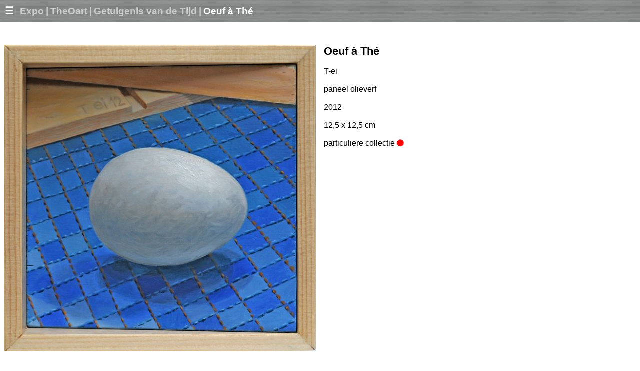

--- FILE ---
content_type: text/html
request_url: https://www.theoart.nl/TheOart/1178/2603
body_size: 6976
content:
<!DOCTYPE HTML>



<HTML>
<HEAD>
<TITLE>Oeuf à Thé - Getuigenis van de Tijd - TheOart - Expo</TITLE>
<META name="description" content="T-ei paneel olieverf 2012 12,5 x 12,5 cm particuliere collectie">
<META name="keywords" content=",Oeuf à Thé">
<meta name=viewport content="width=device-width, initial-scale=1, maximum-scale=1">
<meta property="og:image" content="https://www.theoart.nl/site/1003/300/t-ei.jpg"/>


<link rel="apple-touch-icon" sizes="180x180" href="/favicon/apple-touch-icon.png">
<link rel="icon" type="image/png" sizes="32x32" href="/favicon/favicon-32x32.png">
<link rel="icon" type="image/png" sizes="16x16" href="/favicon/favicon-16x16.png">
<link rel="manifest" href="/favicon/site.webmanifest.html">



<meta http-equiv="Content-Type" content="text/html;charset=ISO-8859-1" />
<SCRIPT language="javascript" src="/inc/confirmSubmit.js"></SCRIPT>

<link href="/style.css" rel="stylesheet" />
<SCRIPT>
function toggle(item){
	if(document.getElementById(item).style.display=='none'){
		document.getElementById(item).style.display='block';
		//document.getElementById(item).elements[0].focus();
		document.forms[0].elements[0].focus();
	}else{
		document.getElementById(item).style.display='none';
	}
}
function toggle1(item){
	if(document.getElementById(item).style.display=='none'){
		document.getElementById(item).style.display='block';
		document.forms[0].elements[0].focus();
		
	}else{
		document.getElementById(item).style.display='none';
	}
}
function toggle_newitem(item){
	document.getElementById('edittopic').style.display='none';
	if(document.getElementById(item).style.display=='none'){
		document.getElementById(item).style.display='inline';
		document.forms[0].elements[0].focus();
	}else{
		document.getElementById(item).style.display='none';
	}
}
function toggle_edittopic(item){
	document.getElementById('newitem').style.display='none';
	if(document.getElementById(item).style.display=='none'){
		document.getElementById(item).style.display='inline';
		document.forms[0].elements[0].focus();
	}else{
		document.getElementById(item).style.display='none';
	}
}

function youtubelink(i){
	//alert('allo');
	
	u=i.value.replace('https://youtu.be/','');
	const myArray = u.split("?");
	
	i.value=myArray[0]
	
	
}
</SCRIPT>


<!-- Global site tag (gtag.js) - Google Analytics -->
<script async src="https://www.googletagmanager.com/gtag/js?id=UA-7906157-7"></script>
<script>
 window.dataLayer = window.dataLayer || [];
 function gtag(){dataLayer.push(arguments);}
 gtag('js', new Date());

 gtag('config', 'UA-7906157-7');
</script>
<META name="robots" content="all">


</HEAD>
<BODY style='margin:0'>

<SECTION class=cols><SECTION class=balk11 style='width:100%;;margin:0px;margin-top:0;padding:10px;font-weight:bold;font-size:12pt;user-select:none;'><A href='#menu' class='a0' style='text-decoration:none'><span style='color:#FFF;font-weight:bold;' class=big>&#x2630;&#160;&#160;</span></A><A href='https://www.ex-po.nl/' class=klasCCC>Expo</A>&#160;<SPAN style='color:#CCC;font-size:14pt;font-weight:bold'>|</SPAN> <A href='/TheOart' class=klasCCC>TheOart</A> <SPAN style='color:#CCC;font-size:14pt;font-weight:bold'>|</SPAN> <A href='/TheOart/1178' class=klasCCC>Getuigenis van de Tijd</A>&#160;<SPAN style='color:#CCC;font-size:14pt;font-weight:bold'>|</SPAN> <A href='/TheOart/1178/2603' class=klasFFF>Oeuf à Thé</A></SECTION><SECTION style='width:100%;padding:10px;margin:0px 0px 0px 0px'><BR>
</SECTION><SECTION class=col2>


<link rel="stylesheet" href="/simple-lightbox/simple-lightbox.css?v2.10.2" />
			<div class="small-demo">
<a rel='rel1' href='https://www.ex-po.nl/site/1003/1920/flotter-.jpg' title='Flotter'></a>
<a rel='rel1' href='https://www.ex-po.nl/site/1003/1920/ideetje.1.jpg' title='ideetje'></a>
<a rel='rel1' href='https://www.ex-po.nl/site/1003/1920/rene.jpg' title='René'></a>
<a rel='rel1' href='https://www.ex-po.nl/site/1003/1920/robkop-april-kopie.jpg' title='Rob M'></a>
<a rel='rel1' href='https://www.ex-po.nl/site/1003/1920/na-het-huilen.jpg' title='Na het huilen'></a>
<a rel='rel1' href='https://www.ex-po.nl/site/1003/1920/joep.jpg' title='Joep 15'></a>
<a rel='rel1' href='https://www.ex-po.nl/site/1003/1920/houtklemmen.jpg' title='met houtklemmen'></a>
<a rel='rel1' href='https://www.ex-po.nl/site/1003/1920/het-stel.jpg' title='Het Stel'></a>
<a rel='rel1' href='https://www.ex-po.nl/site/1003/1920/img_6991.jpg' title='De jarige 2/7'></a>
<a rel='rel1' href='https://www.ex-po.nl/site/1003/1920/img_4491.2.jpg' title='Daan'></a>
<a rel='rel1' href='https://www.ex-po.nl/site/1003/1920/img_7657.jpg' title='Anna'></a>
<a rel='rel1' href='https://www.ex-po.nl/site/1003/1920/james-p.jpg' title='James Parkinson'></a>
<a rel='rel1' href='https://www.ex-po.nl/site/1003/1920/img_2448.jpg' title='Om te beginnen het tekeningetje van James P.'></a>
<a rel='rel1' href='https://www.ex-po.nl/site/1003/1920/img_5717.1.jpg' title='Binnenkant kistje 3P'></a>
<a rel='rel1' href='https://www.ex-po.nl/site/1003/1920/spelende-kinderen.5.jpg' title='spelende kinderen (drieluik open)'></a>
<a rel='rel1' href='https://www.ex-po.nl/site/1003/1920/engel-spelende-kinderen-.2.jpg' title='spelende kinderen (drieluik dicht)'></a>
<a rel='rel1' href='https://www.ex-po.nl/site/1003/1920/spelende-kinderen.4.jpg' title='spelende kinderen
olieverf op paneel
14 x 28'></a>
<a rel='rel1' href='https://www.ex-po.nl/site/1003/1920/img_1226.jpg' title=''></a>
<a rel='rel1' href='https://www.ex-po.nl/site/1003/1920/black-3.0.jpg' title='Black 3.0'></a>
<a rel='rel1' href='https://www.ex-po.nl/site/1003/1920/087b20a8-c76c-42dc-84b8-d9124f770b31.jpg' title='Als je in een fotobewerkingsprogramma de helderheid'></a>
<a rel='rel1' href='https://www.ex-po.nl/site/1003/1920/096a4159-5b8a-4761-aae4-346d47319af8.jpg' title=''></a>
<a rel='rel1' href='https://www.ex-po.nl/site/1003/1920/l--absent-i-kl.3.jpg' title='L’absent I'></a>
<a rel='rel1' href='https://www.ex-po.nl/site/1003/1920/l-absent-ii-kl.jpg' title='l’absent II'></a>
<a rel='rel1' href='https://www.ex-po.nl/site/1003/1920/l-absent-iii-kl-.2.jpg' title='L’absent III'></a>
<a rel='rel1' href='https://www.ex-po.nl/site/1003/1920/04f88268-7cb8-4126-a1a9-89510315f324.jpg' title='La main droit'></a>
<a rel='rel1' href='https://www.ex-po.nl/site/1003/1920/f5a27668-1fb1-4f83-91c8-59c752cb7c80.jpg' title='In elkaar geschoven ziet dat er zo uit en hieronder'></a>
<a rel='rel1' href='https://www.ex-po.nl/site/1003/1920/60094d51-6697-4e68-82a6-6a43458f71d9.jpg' title='Achterzijde van la main droite'></a>
<a rel='rel1' href='https://www.ex-po.nl/site/1003/1920/img_9854.jpg' title='Walnood'></a>
<a rel='rel1' href='https://www.ex-po.nl/site/1003/1920/img_9858-2.jpg' title=''></a>
<a rel='rel1' href='https://www.ex-po.nl/site/1003/1920/img_8861 2.jpg' title='Nog niet jarig'></a>
<a rel='rel1' href='https://www.ex-po.nl/site/1003/1920/img_8860 2.jpg' title='Black 2'></a>
<a rel='rel1' href='https://www.ex-po.nl/site/1003/1920/1f916555-6f62-450c-9a33-ae1db9b9017d.jpg' title='Fiancé oublié'></a>
<a rel='rel1' href='https://www.ex-po.nl/site/1003/1920/ligna-02.1.jpg' title='De Rode Draad'></a>
<a rel='rel1' href='https://www.ex-po.nl/site/1003/1920/ligna-05.2.jpg' title='Inmiddels is er in een oplage van drie een blauw'></a>
<a rel='rel1' href='https://www.ex-po.nl/site/1003/1920/ligna-uitgeklapt.jpg' title='Een willekeurig gekozen drietal afbeeldingen'></a>
<a rel='rel1' href='https://www.ex-po.nl/site/1003/1920/boek-lig-voor-kl.1.jpg' title='Het boek met 95 -willekeurig gekozen- getekende'></a>
<a rel='rel1' href='https://www.ex-po.nl/site/1003/1920/lignes liberees-kl.jpg' title='lignes liberées'></a>
<a rel='rel1' href='https://www.ex-po.nl/site/1003/1920/maman bui.jpg' title='maman'></a>
<a rel='rel1' href='https://www.ex-po.nl/site/1003/1920/maman bin.jpg' title='Geopend kistje'></a>
<a rel='rel1' href='https://www.ex-po.nl/site/1003/1920/maman kopkl.jpg' title='Portretje nav een fotootje uit de eindjaren 30'></a>
<a rel='rel1' href='https://www.ex-po.nl/site/1003/1920/maman jouwkl.jpg' title='Olieverf op leer'></a>
<a rel='rel1' href='https://www.ex-po.nl/site/1003/1920/encorekl.jpg' title='encore'></a>
<a rel='rel1' href='https://www.ex-po.nl/site/1003/1920/lepo travaux.jpg' title='leporello travaux'></a>
<a rel='rel1' href='https://www.ex-po.nl/site/1003/1920/wiu zaaier web.jpg' title='Travaux nr 1'></a>
<a rel='rel1' href='https://www.ex-po.nl/site/1003/1920/wiu 4x.jpg' title='Travaux 1 /tm 4'></a>
<a rel='rel1' href='https://www.ex-po.nl/site/1003/1920/leporello-kl.jpg' title='Leporello (oplage 3)

fotoprint op papier

2019'></a>
<a rel='rel1' href='https://www.ex-po.nl/site/1003/1920/europa.jpg' title='Europa'></a>
<a rel='rel1' href='https://www.ex-po.nl/site/1003/1920/black-zeus.jpg' title='acryl op hout'></a>
<a rel='rel1' href='https://www.ex-po.nl/site/1003/1920/borstel-01.jpg' title='brosse'></a>
<a rel='rel1' href='https://www.ex-po.nl/site/1003/1920/borstel-02.jpg' title=''></a>
<a rel='rel1' href='https://www.ex-po.nl/site/1003/1920/comparaison-kl.jpg' title='par comparaison'></a>
<a rel='rel1' href='https://www.ex-po.nl/site/1003/1920/lepo-closed.jpg' title='leporello’s'></a>
<a rel='rel1' href='https://www.ex-po.nl/site/1003/1920/lepo-s-3x.jpg' title='’Transformation’ gaat uit van een kleurenhoutsnede'></a>
<a rel='rel1' href='https://www.ex-po.nl/site/1003/1920/dscn1960.jpg' title='La jatte à jeter'></a>
<a rel='rel1' href='https://www.ex-po.nl/site/1003/1920/dscn1961.jpg' title='La jatte à venir'></a>
<a rel='rel1' href='https://www.ex-po.nl/site/1003/1920/onderhuids-i.jpg' title='onderhuids'></a>
<a rel='rel1' href='https://www.ex-po.nl/site/1003/1920/onderhuidsII.jpg' title=''></a>
<a rel='rel1' href='https://www.ex-po.nl/site/1003/1920/americafirst.jpg' title='america first'></a>
<a rel='rel1' href='https://www.ex-po.nl/site/1003/1920/wortelosbkl.jpg' title='wortel op osb'></a>
<a rel='rel1' href='https://www.ex-po.nl/site/1003/1920/animalkl.jpg' title='animal'></a>
<a rel='rel1' href='https://www.ex-po.nl/site/1003/1920/willemimkl.jpg' title='i.m. willem de boer van groningen'></a>
<a rel='rel1' href='https://www.ex-po.nl/site/1003/1920/willemezel.jpg' title='De zeefdruk uit 1977 op Willems ezel die ik dankzij'></a>
<a rel='rel1' href='https://www.ex-po.nl/site/1003/1920/tweespruit.jpg' title='mémoire double'></a>
<a rel='rel1' href='https://www.ex-po.nl/site/1003/1920/polspruit.jpg' title='Trouvé dans un chou'></a>
<a rel='rel1' href='https://www.ex-po.nl/site/1003/1920/tweespruit.jpg' title='mémoire double

olie op mdf

2016

6 x 10 cm'></a>
<a rel='rel1' href='https://www.ex-po.nl/site/1003/1920/hostilité amicale.jpg' title='hostilité amicale'></a>
<a rel='rel1' href='https://www.ex-po.nl/site/1003/1920/lecontrast.jpg' title='Le contrast'></a>
<a rel='rel1' href='https://www.ex-po.nl/site/1003/1920/lecontrast-det.jpg' title=''></a>
<a rel='rel1' href='https://www.ex-po.nl/site/1003/1920/Le-Chale-kl.jpg' title='Zie ook ’le châle’ onder zelfportretten'></a>
<a rel='rel1' href='https://www.ex-po.nl/site/1003/1920/madone.jpg' title='In de sjaal zijn twee tekeningetjes gebruikt'></a>
<a rel='rel1' href='https://www.ex-po.nl/site/1003/1920/sans-croix.jpg' title='Daar kwamen resp'></a>
<a rel='rel1' href='https://www.ex-po.nl/site/1003/1920/singe-clos.jpg' title='Singe (clos)'></a>
<a rel='rel1' href='https://www.ex-po.nl/site/1003/1920/memoirekl.jpg' title='mEMoire mêlée'></a>
<a rel='rel1' href='https://www.ex-po.nl/site/1003/1920/joyau.jpg' title='Joyau zébré'></a>
<a rel='rel1' href='https://www.ex-po.nl/site/1003/1920/blokkendoosje.jpg' title='Boîte de Construction'></a>
<a rel='rel1' href='https://www.ex-po.nl/site/1003/1920/la_main_iii.jpg' title='La main dans la main III'></a>
<a rel='rel1' href='https://www.ex-po.nl/site/1003/1920/lamainline.jpg' title='La main dans la main'></a>
<a rel='rel1' href='https://www.ex-po.nl/site/1003/1920/la-main-ii.jpg' title='La main dans la main II'></a>
<a rel='rel1' href='https://www.ex-po.nl/site/1003/1920/la-main-i.jpg' title='La main dans la main I'></a>
<a rel='rel1' href='https://www.ex-po.nl/site/1003/1920/tweebedden.jpg' title='Deux Lits'></a>
<a href='https://www.ex-po.nl/site/1003/1920/t-ei.jpg' style='text-decoration:none'><IMG src='https://www.ex-po.nl/site/1003/640/t-ei.jpg' alt='' /></a>
<a rel='rel1' href='https://www.ex-po.nl/site/1003/1920/mondmobiel.jpg' title='mondenmobiel'></a>
<a rel='rel1' href='https://www.ex-po.nl/site/1003/1920/leprochain.jpg' title='evenmens'></a>
<a rel='rel1' href='https://www.ex-po.nl/site/1003/1920/bouton.jpg' title='Boutonnée'></a>
<a rel='rel1' href='https://www.ex-po.nl/site/1003/1920/tring.jpg' title='Tring'></a>
<a rel='rel1' href='https://www.ex-po.nl/site/1003/1920/contrecoeur-3x2.jpg' title='à Contrecoeur'></a>
<a rel='rel1' href='https://www.ex-po.nl/site/1003/1920/despair.jpg' title='Despair'></a>
<a rel='rel1' href='https://www.ex-po.nl/site/1003/1920/salin.jpg' title='La révélation saline'></a>
<a rel='rel1' href='https://www.ex-po.nl/site/1003/1920/albert-bouwma.jpg' title='Albert Bouwma'></a>
<a rel='rel1' href='https://www.ex-po.nl/site/1003/1920/danslesenseduvent-3.jpg' title='Dans le sens du vent'></a>
<a rel='rel1' href='https://www.ex-po.nl/site/1003/1920/yamantaka.jpg' title='Yamantaka'></a>
<a rel='rel1' href='https://www.ex-po.nl/site/1003/1920/alibilité foto.jpg' title='Alibilité de gaia'></a>
<a rel='rel1' href='https://www.ex-po.nl/site/1003/1920/aliklein2.jpg' title=''></a>
<a rel='rel1' href='https://www.ex-po.nl/site/1003/1920/alistartkl.jpg' title='Ik pakte het schilderij op en draaide het om'></a>
<a rel='rel1' href='https://www.ex-po.nl/site/1003/1920/pieta.jpg' title='Piétà'></a>
<a rel='rel1' href='https://www.ex-po.nl/site/1003/1920/amourdulucre.jpg' title='Amour du lucre'></a>
<a rel='rel1' href='https://www.ex-po.nl/site/1003/1920/amour dul det.jpg' title=''></a>
<a rel='rel1' href='https://www.ex-po.nl/site/1003/1920/bourreauvictime.jpg' title='Le bourreau est la victime'></a>
<a rel='rel1' href='https://www.ex-po.nl/site/1003/1920/criticus.jpg' title='Le critique'></a>
<a rel='rel1' href='https://www.ex-po.nl/site/1003/1920/paris.jpg' title='"Pas d’argent, pas de Suisse" dit Paris'></a>
<a rel='rel1' href='https://www.ex-po.nl/site/1003/1920/bidstoel-kl.jpg' title='Prie-Dieu'></a>
<a rel='rel1' href='https://www.ex-po.nl/site/1003/1920/ang.jpg' title='Angoissé-angoissant revu'></a>
<a rel='rel1' href='https://www.ex-po.nl/site/1003/1920/angoisdet.jpg' title='detail'></a>
<a rel='rel1' href='https://www.ex-po.nl/site/1003/1920/ang8ter.jpg' title='achterzijde'></a>
<a rel='rel1' href='https://www.ex-po.nl/site/1003/1920/gordijn.jpg' title='Intimité'></a>
<a rel='rel1' href='https://www.ex-po.nl/site/1003/1920/werhatangstmit.jpg' title='Wer hat Angst für Schwarz Rot Gelb?'></a>
<a rel='rel1' href='https://www.ex-po.nl/site/1003/1920/gordijnopen.jpg' title='Intimité ouvert'></a>
<a rel='rel1' href='https://www.ex-po.nl/site/1003/1920/le-saut.jpg' title='Le saut'></a>
<a rel='rel1' href='https://www.ex-po.nl/site/1003/1920/doigt.jpg' title='Les doigts'></a>
<a rel='rel1' href='https://www.ex-po.nl/site/1003/1920/idol.jpg' title='Idole'></a>
<a rel='rel1' href='https://www.ex-po.nl/site/1003/1920/mammaafrica.jpg' title='Mamma Africa'></a>
<a rel='rel1' href='https://www.ex-po.nl/site/1003/1920/degeneratie.jpg' title='De generation'></a>
<a rel='rel1' href='https://www.ex-po.nl/site/1003/1920/faussehonte.jpg' title='Fausse honte'></a>
<a rel='rel1' href='https://www.ex-po.nl/site/1003/1920/peinturemuralekl.jpg' title='Peinture murale pour le petit'></a>
<a rel='rel1' href='https://www.ex-po.nl/site/1003/1920/kinderziel.jpg' title=''></a>
<a rel='rel1' href='https://www.ex-po.nl/site/1003/1920/oeilpouroeil.jpg' title='Oeil pour oeil, sang pour sang'></a>
<a rel='rel1' href='https://www.ex-po.nl/site/1003/1920/pastemps.jpg' title='Passer le temps'></a>
<a rel='rel1' href='https://www.ex-po.nl/site/1003/1920/petrific.jpg' title='La Pétrification'></a>
<a rel='rel1' href='https://www.ex-po.nl/site/1003/1920/la-balle.jpg' title='La balle'></a>
<a rel='rel1' href='https://www.ex-po.nl/site/1003/1920/pourlire.jpg' title='C’est pour lire'></a>
<a rel='rel1' href='https://www.ex-po.nl/site/1003/1920/volkstelling.jpg' title='Sans nous trois, ouvert'></a>
<a rel='rel1' href='https://www.ex-po.nl/site/1003/1920/source-au.jpg' title='La source'></a>
<a rel='rel1' href='https://www.ex-po.nl/site/1003/1920/pierrescoupablesclos.jpg' title='Pierres Coupables'></a>
<a rel='rel1' href='https://www.ex-po.nl/site/1003/1920/pierrescoupables.jpg' title=''></a>
<a rel='rel1' href='https://www.ex-po.nl/site/1003/1920/toncoeurbat2.jpg' title='Ton coeur bat II'></a>
<a rel='rel1' href='https://www.ex-po.nl/site/1003/1920/toncoeurbat.jpg' title='Dans ce ventre ...'></a>
<a rel='rel1' href='https://www.ex-po.nl/site/1003/1920/ansicht97.jpg' title='Atelier Route Groningen 1997'></a>
<a rel='rel1' href='https://www.ex-po.nl/site/1003/1920/ansicht99.jpg' title='PP-ARG-97'></a>
<a rel='rel1' href='https://www.ex-po.nl/site/1003/1920/il-faut-choissir-2.jpg' title='il faut choissir'></a>
<a rel='rel1' href='https://www.ex-po.nl/site/1003/1920/guidogezelle.jpg' title='Guido Gezelle'></a>
<a rel='rel1' href='https://www.ex-po.nl/site/1003/1920/jour-et-nuit.jpg' title='Jour et Nuit'></a>
<a rel='rel1' href='https://www.ex-po.nl/site/1003/1920/majorroom.jpg' title='Majors room'></a>
<a rel='rel1' href='https://www.ex-po.nl/site/1003/1920/buk-i.jpg' title='Buk'></a>
<a rel='rel1' href='https://www.ex-po.nl/site/1003/1920/imsalva.jpg' title='I.M. Salvador'></a>
<a rel='rel1' href='https://www.ex-po.nl/site/1003/1920/SDetCoc.jpg' title=''></a>
<a rel='rel1' href='https://www.ex-po.nl/site/1003/1920/schier.jpg' title='Schier'></a>
<a rel='rel1' href='https://www.ex-po.nl/site/1003/1920/whitehorse.jpg' title='You can take a White Horse anywhere!'></a>
<a rel='rel1' href='https://www.ex-po.nl/site/1003/1920/melanthe.jpg' title='Melencolia Capi-Lux'></a>
<a rel='rel1' href='https://www.ex-po.nl/site/1003/1920/melendub.jpg' title='Het spreekt vanzelf dat de inhoudelijke rijkdom'></a>
<a rel='rel1' href='https://www.ex-po.nl/site/1003/1920/junglabotti.jpg' title='Jungla en Botticelli'></a>
<a rel='rel1' href='https://www.ex-po.nl/site/1003/1920/piet-jansen-1974.jpg' title='Piet Jansen'></a>
<a rel='rel1' href='https://www.ex-po.nl/site/1003/1920/uitliefde.jpg' title='Par amour'></a>

</div>
<div class="container" id="documentation"></div>
<script src="https://code.jquery.com/jquery-3.5.1.min.js" integrity="sha256-9/aliU8dGd2tb6OSsuzixeV4y/faTqgFtohetphbbj0=" crossorigin="anonymous"></script>
<script src="/simple-lightbox/simple-lightbox.js?v2.10.2"></script>
<script>

	var docStart = $('#documentation').offset().top,
	inPageItems = [];

	(function() {
		$('header').css('min-height',Math.max($(window).height(),620));

		$('body').fadeIn(200);

		let $gallery = new SimpleLightbox('.small-demo a', {});

		interval = window.setInterval(function(){
			$('.scrollwheel').animate({
				top: 14
			},400, function(){
				$('.scrollwheel').animate({
					top: 10
				},400);
			})
		},1000);

		$('.flyin-navi a').each(function(i,item){
			var elem = $(this),
			item = {
				refElement: $(elem.attr('href')),
				parent: elem.parent()
			}
			inPageItems.push(item);
		});

		$(window).resize(function(){
			$('header').height(Math.max($(window).height(),620));
		});

		$('.scrolllink').click(function(e){
			e.preventDefault();
			var target = $(this).attr('href');
			$('html, body').animate({ scrollTop: ($(target).offset().top -50 )}, 'slow');
		});

		$(window).scroll(function(){
			var top = $( document ).scrollTop(),
			inpageNav = $('.flyin-navi');
			docStart = $('#documentation').offset().top;

			if(top > docStart) {
				inpageNav.fadeIn('fast');
			} else {
				inpageNav.fadeOut('fast');
			}

			$.each(inPageItems, function(i,item){
				if(top > item.refElement.offset().top -52){
					if(!item.parent.hasClass('active')){
						$('.flyin-navi li').removeClass('active');
						item.parent.addClass('active');
					}
				}
				else{
					item.parent.removeClass('active');
				}
			});
		});

		// set all github links
		/*
		var res = $('section.changelog').html().replace(/(#\d{1,})/gi, function (x) {
			var num = x.substr(1);
			return '<a target="_blank" href="https://github.com/andreknieriem/simplelightbox/issues/'+num+'">'+x+'</a>';
		});
		$('section.changelog').html(res);
		*/
	})();
</script>


</SECTION><SECTION class=col2><DIV style='font-size:22px;font-weight:bold'>Oeuf à Thé</DIV><BR><div class=kolom>T-ei<BR><BR>paneel olieverf<BR><BR>2012<BR><BR>12,5 x 12,5 cm<BR><BR>particuliere collectie   <i class='fa fa-fw fa-circle' style='color:red'></i><BR><BR/></div><BR></SECTION><SECTION style='width:100%;padding:10px;margin:0px 0px 0px 0px'><A href='?extraafbeelding=2603' onclick='return confirmSubmit(this)'>Extra Afbeelding</A></SECTION><SECTION class=cols><SECTION class=col2><SECTION class=cols><SECTION style='width:30%'><div class='img-hover-zoom'><A href='/TheOart/1178/2602'><IMG src='https://www.ex-po.nl/site/1003/300/tweebedden.jpg' border=0 ALT='Oeuf à Thé' style='width:100%px;height:80px;object-fit: cover;'></A></div></SECTION><SECTION style='width:70%;padding-left:10px'><A href='/TheOart/1178/2602' style='text-decoration:none;'><DIV style='color:#666;'>Vorige</DIV></A><DIV class=clip><A href='/TheOart/1178/2602' class=titel style='color:#444;'>Deux Lits</A></DIV></SECTION></SECTION></SECTION><SECTION class=col2><SECTION class=cols><SECTION style='width:30%'><div class='img-hover-zoom'><A href='/TheOart/1178/2604'><IMG src='https://www.ex-po.nl/site/1003/300/mondmobiel.jpg' border=0 ALT='Oeuf à Thé' style='width:100%px;height:80px;object-fit: cover;'></A></div></SECTION><SECTION style='width:70%;padding-left:10px'><A href='/TheOart/1178/2604' style='text-decoration:none;'><DIV style='color:#666;'>Volgende</DIV></A><DIV class=clip><A href='/TheOart/1178/2604' class=titel style='color:#444;'>mondenmobiel</A></DIV></SECTION></SECTION></SECTION><SECTION class=cols style='margin:0'><BR><BR><BR></SECTION><SECTION class=cols style='margin:0'><A name=menu></A></SECTION><SECTION class=cols><SECTION><A href='#top' class='a0' style='text-decoration:none'><span style='color:#666;font-weight:bold;' class=big>&#x2630;&#160;&#160;</span></A><A href='/' class=klas666 style='color:#666;font-weight:bold;' >Expo</A></SECTION></SECTION><SECTION class=cols style='background-color:#777;color:white;line-height:200%'><SECTION class=item><A href='#top' class=submenu><B>Home</B></A><BR><A href='?aanmelden=1'  class=submenu  style='font-weight:normal'>Aanmelden/login</A><BR></SECTION><SECTION class=item></SECTION><SECTION class=item><B>Topics</B><BR><A href='/TheOart/37297' class=submenu rel='nofollow'>Recent</A><BR><A href='/TheOart/37300' class=submenu rel='nofollow'>Contact Theo van Egeraat</A><BR><A href='/TheOart/1172' class=submenu rel='nofollow'>Inleidend</A><BR><A href='/TheOart/1176' class=submenu rel='nofollow'>Onderwerpen, thema’s</A><BR><A href='/TheOart/1177' class=submenu rel='nofollow'>Moeder Aarde,Gaia</A><BR><A href='/TheOart/1179' class=submenu rel='nofollow'>Zelfportretten</A><BR><A href='/TheOart/1178' class=submenu rel='nofollow'>Getuigenis van de Tijd</A><BR><A href='/TheOart/1184' class=submenu rel='nofollow'>Film</A><BR><A href='/TheOart/1180' class=submenu rel='nofollow'>Bijzondere Zaken</A><BR><A href='/TheOart/1183' class=submenu rel='nofollow'>Objecten</A><BR><A href='/TheOart/1181' class=submenu rel='nofollow'>Fotowerk</A><BR><A href='/TheOart/1182' class=submenu rel='nofollow'>Fotoarchief</A><BR><A href='/TheOart/1187' class=submenu rel='nofollow'>Openingen</A><BR><A href='/TheOart/1186' class=submenu rel='nofollow'>Uitgeven</A><BR><A href='/TheOart/1188' class=submenu rel='nofollow'>Exposities</A><BR><A href='/TheOart/1259' class=submenu rel='nofollow'>Ontwerpen</A><BR><A href='/TheOart/1189' class=submenu rel='nofollow'>Links</A><BR><A href='/TheOart/37289' class=submenu rel='nofollow'>Over mij en mijn werk</A><BR><BR></SECTION><SECTION class=item><BR><BR><BR><BR><BR><BR><BR><BR><BR><BR><BR><BR><BR><BR><BR><BR><BR><BR><BR><BR><BR><BR><BR><BR><BR><BR><BR><BR><BR><BR><BR><BR><BR><BR><BR><BR><BR><BR><BR><BR><BR><BR><BR><BR><BR><BR><BR><BR><BR><BR><BR><BR><BR><BR><BR><BR><BR><BR><BR><BR><BR><BR><BR><BR><BR><BR><BR><BR><BR><BR><BR><BR><BR><BR><BR><BR><BR><BR><BR><BR><BR><BR><BR><BR></SECTION></SECTION>


</SECTION>





</BODY>
</HTML>

--- FILE ---
content_type: text/css
request_url: https://www.theoart.nl/style.css
body_size: 4701
content:


		html {
			overflow-y: scroll;
		}

		body { 
			font-size:14px;
			font-size:1em;
			font-family:"Open Sans", Helvetica, Arial, sans-serif;
			padding-right: 0 !important;
			background-size: cover;
			//font:400 16px/155% Guardian Text Egyptian Web,Georgia,sans-serif;
			//background-color:#000;
		}
		h1{ margin:0;display:inline-block;}
		h2{ margin:0;display:inline-block;}
		h3{ margin:0;display:inline-block}
		a{text-decoration:underline}


		a:link {color:black;}
		a:visited {color:black;}
		a:active {color:black;} 



		.balk{
			background-color:#ff6600;
			background-color:#06C;
			background-color:#09F;
			background-color:#069;
			background-color:#0090e3;
			background-color:#000;
			background-color:#106ebe;
			background-color:#39F;
			background-color:#09C;
			background-color:#333;
			background-color:#ccc;
			background-color:#666;
			
			color:white;
			font-size:13pt;
			font-weight:bold;
			
			
			}
		.xbalk a{
			color:white;
			text-decoration:none;
			font-size:13pt;
			font-size:14pt;
			//font-size:15pt;
			//font-size:20px;
			font-weight:bold;
			color:#FFF;
			}
		.xbalk a:hover{
			text-decoration:underline;
			text-decoration-thickness: 2px;
			//color:red;
			color:#FFF;
			}
			
		a.klasFFF,.klasFFF{
			text-decoration:none;
			font-size:14pt;
			color:#FFF;
			}
		a.klasFFF:hover{
			text-decoration:underline;
			text-decoration-thickness: 2px;
			color:#FFF;
			}
		a.klas666,.klas666{
			text-decoration:none;
			font-size:14pt;
			color:#666;
			}
		a.klas666:hover{
			text-decoration:underline;
			text-decoration-thickness: 2px;
			color:#000;
			}
		a.klas000,.klas000{
			text-decoration:none;
			font-size:14pt;
			color:#000;
			}
		a.klas000:hover{
			text-decoration:underline;
			text-decoration-thickness: 2px;
			color:#666;
			}
		a.klasCCC{
			text-decoration:none;
			font-size:14pt;
			color:#CCC;
			}
		a.klasCCC:hover{
			text-decoration:underline;
			text-decoration-thickness: 2px;
			color:#FFF;
			}
		a.klas999{
			text-decoration:none;
			font-size:14pt;
			color:#999;
			}
		a.klas999:hover{
			text-decoration:underline;
			text-decoration-thickness: 2px;
			color:#FFF;
			}




		
		

		a.green{color:green;text-decoration:none;font-size:13pt;font-weight:bold;}
		a.green:hover{color:lightgreen}
		
		a.titel{
			text-decoration:none;
			font-size:20px;
			font-weight:bold;
			//font:200 24px/120% Guardian Egyptian Web Bold Regular,arial;
			//font-family:Georgia;	
			//color:#003;
		}
		a.titel:hover{text-decoration:underline;color:red}


		a.titeltopic{
			text-decoration:none;
			font-size:20px;
			font-weight:bold;
			//font:200 24px/120% Guardian Egyptian Web Bold Regular,arial;
			//font-family:Georgia;	
			color:#666;
			color:#900;
			color:#036;
		}
		a.titeltopic:hover{text-decoration:underline;}

		a.titelitem{
			text-decoration:none;
			font-size:20px;
			font-weight:bold;
			//font:200 24px/120% Guardian Egyptian Web Bold Regular,arial;
			//font-family:Georgia;	
			color:#666;
			color:#900;
		}
		a.titelitem:hover{text-decoration:underline;}


		a.titel1{
			text-decoration:none;font-size:16px;font-weight:normal;
			}
		a.titel1:hover{
			text-decoration:underline;color:red
			}


		.big{font-size:20px;font-weight:bold;}

		LABEL{
		 	//font-size:0.8em;
		 	//font-size:20pt;
		 	//line-height:200%;
			//box-sizing: border-box;
			//padding:0 15px;
			display:block;
			margin-bottom:5px;
		}
		
		form{
			max-width:500px;
		
		}

		input[type=text],input[type=email],input[type=password],input[type=datetime-local] {
			font-size:1.0em;
			padding:8px;
			width:100%;
			box-sizing: border-box;
		}
		

		textarea{
			font-size:1.0em;
			padding:8px;
			width:100%;
			box-sizing: border-box;
		}
		
		select{
			width:100%;
			font-size:1.0em;
			padding:8px;
			box-sizing: border-box;
  -webkit-appearance: none;
  -moz-appearance: none;
  appearance: none;
  -moz-border-radius: 3px;
  -webkit-border-radius: 3px;
  background: url("images/dd.png") no-repeat;
background-position: right center;
border-radius: 3px;
  background-color: #FFF;
  color: #000000;
border: 1px solid #4f4f4f;
		}		




		.button{
  -webkit-appearance: none;
  -moz-appearance: none;
  appearance: none;
			//color: #999;
			//background-color:#000;
			//border:1px solid #999;
			//font-family:"arial Narrow";
			//font-size:12pt;
			//font-weight:normal;
		
			width:100%;
			color:#fff;
			padding:8px;
			font-weight:bold;
			text-decoration:none;
			border:0;
			font-size:1.3em;
			border-radius:6px;
			background-color:#F37832;
			background-color:#666;
			//padding-right:15px;
			//padding-left:15px;
			margin-top:10px;
			margin-bottom:10px;

		}
		.button:hover{
			background-color:#FF6600;
			background-color:#F90;
			background-color:#999;
		}
		
		.buttonred{
  -webkit-appearance: none;
  -moz-appearance: none;
  appearance: none;
			//color: #999;
			//background-color:#000;
			//border:1px solid #999;
			//font-family:"arial Narrow";
			//font-size:12pt;
			//font-weight:normal;
		
			width:100%;
			color:#fff;
			padding:8px;
			font-weight:bold;
			text-decoration:none;
			border:0;
			font-size:1.3em;
			border-radius:6px;
			background-color:#F37832;
			background-color:#C00;
			//padding-right:15px;
			//padding-left:15px;
			margin-top:10px;
			margin-bottom:10px;

		}
		.buttonred:hover{
			background-color:#FF6600;
			background-color:#F90;
			background-color:#999;
			background-color:#F00;
		}		



		
		.buttonupload{
		
  -webkit-appearance: none;
  -moz-appearance: none;
  appearance: none;
			width:100%;
			color:#fff;
			padding:4px;
			//font-weight:bold;
			text-decoration:none;
			border:0;
			font-size:1.3em;
			font-size:1em;
			border-radius:0px;
			background-color:#888;
			margin-top:10px;
			margin-bottom:10px;
			//margin:0;
			width:80px;
			width:auto;
			border-radius:3px;
		}
		.buttonupload:hover{
			background-color:#aaa;
		}

		
		.small{
			font-size:14px;
			font-weight:normal;
			//font-family:"arial Narrow";
			}
		a.small{
			text-decoration:none;		
		}
		a.small:hover{
			//color:black;
			text-decoration:underline;		
		}

.buttonicon{
	border:0;
	font-size:22px;
	background-color:#FFF;
	color:#666;
	margin:4px;
	cursor:pointer;
	

}


.aicon{
	border:0;
	font-size:22px;
	background-color:#FFF;
	color:#666;
	margin:4px;
	//font-family:times;
	cursor:pointer;
	

}

.menu{
	font-size:15px;
	//font-size:14pt;
	font-weight:normal;
	//margin-right:12px;
	color:#666!important;

	//font-family:"arial Narrow";
	}
	
	
a.menu{
	text-decoration:none;		
}
a.menu:hover{
	//color:black;
	text-decoration:underline;		
}

a.submenu{
	color:#FFF;
	text-decoration:none;
	
	}
a.submenu:hover{
	//color:black;
	text-decoration:underline;		
}


.menutop{
	font-size:15px;
	//font-size:14pt;
	font-weight:normal;
	//margin-right:12px;
	color:#666!important;

	//font-family:"arial Narrow";
	}
a.menutop{
	text-decoration:none;		
}
a.menutop:hover{
	//color:black;
	text-decoration:underline;		
}

 .cols{
 	width:100%;
 	//max-width:1400px;
  	margin:0 auto;
 
 	display: flex;
 	flex-direction: row;
 	flex-wrap: wrap;	
	padding:0;
}



section{
box-sizing: border-box;
//margin-bottom:10px;
padding:8px;
}

	.hidemobile{
		display:inline;
	}	

.showmobile{
	display:none;
}

.item{
	width: 25%;
	//width: 20%;
	padding:10px;

}

	.col2{
box-sizing: border-box;
		width: 50%;
	}

.tip{
	width: 10%;
	width: 12.5%;
	padding:10px;

}
.itemmoveXXX{
	width: 25%;
	padding:10px;

}

.itemmove{
	width: 100%;
	width: 50%;
	width: 25%;
	max-height:150px;
	//overflow:scroll;
	overflow:hidden;
	border:3px solid red;
	//border:3px solid  rgba(255,0,0,0.8);
	margin-bottom:75px;
	border-radius: 15px;
	width: calc(25% - 50px);
	//width: -moz-calc(25% - 32px);
	//width: -webkit-calc(25% - 32px);
	margin:25px;
	//background-color:red;
  background-color: rgba(255,0,0,0.5);
  //background-color: rgba(1,1,0,1);
  //z-index: 2;

}
.itemmove *{
opacity: 0.8;
}

.topic{
	width: 25%;
	//width: 20%;
	//padding:10px;

}


.viewitem{
		width: 33.33333%;
		width: 50%;
	padding:10px;
		padding-right:25px;
	
	font-size:16px;
	line-height:160%;

}
img{
	margin-top:0px;
	width:100%;
	//border-radius: 5px;
	//filter: brightness(1.1);
	//display:inline;
	
}



.kolom img{
	margin-top:20px;
}


img.kolomXXX{
	max-height:500px;
	width:auto;
	max-width:100%;
	
	
	
	width:100%;
	height:400px;
	object-fit: cover;	
}


@media (max-width: 1800px) { 
	.item{
		width: 25%;
	}
	.itemmove{
		width: calc(25% - 50px);
	}
	.topic{
		width: 25%;
	}
}


@media (max-width: 1200px) { 
	.item{
		width: 33.33333%;
	}
	.itemmove{
		//width: 33.33333%;
		width: calc(33.33333% - 50px);
	}
	.topic{
		width: 33.33333%;
	}
}
@media (max-width: 700px) { 
	.item{
		width: 50%;
	}
	.itemmove{
		//width: 50%;
		width: calc(50% - 50px);
	}
	.viewitem{
		width: 100%;
		padding-right:10px;
	}
	.topic{
		width: 50%;
	}
	.col2{
		width: 100%;
	}
	.menu{
		font-size:20px;
		font-size:14pt;
		font-weight:normal;
		margin-right:20px;
		//margin:5px;
		//font-family:"arial Narrow";
	}
	.menutop{
		font-size:20px;
		font-size:14pt;
		font-weight:normal;
		//margin-right:20px;
		//margin:5px;
		//font-family:"arial Narrow";
	}
	.hidemobile{
		display:none;
	}	
	.showmobile{
		display:inline;
	}

	img.kolomXXX{
		max-height:none;
		width:100%;
	}
}


@media (max-width: 480px) { 
	.item{
		width: 100%;
	}
	.hidemobileXX{
		display:none;
	}	
	.showmobileXX{
		display:inline;
	}

}



.videoWrapper {
  position: relative;
  padding-bottom: 56.25%; /* 16:9 */
  height: 0;
}
.videoWrapper iframe {
  position: absolute;
  top: 0;
  left: 0;
  width: 100%;
  height: 100%;
}




.img-hover-zoom {
 	overflow: hidden; /* [1.2] Hide the overflowing of child elements */
  	//height: 200px; /* [1.1] Set it as per your need */
  	//margin-bottom:8px;
}
.img-hover-zoom img {
  transition: transform .5s ease;
  display:block;
}
.img-hover-zoom:hover img {
  transform: scale(1.1);
   //transform-origin: bottom;
}

@font-face {
	font-family: 'FontAwesome';
	src: url('/font-awesome-4.7.0/fonts/fontawesome-webfont.eot?v=4.7.0');
	src: url('/font-awesome-4.7.0/fonts/fontawesome-webfont.eot?#iefix&v=4.7.0') format('embedded-opentype'), url('/font-awesome-4.7.0/fonts/fontawesome-webfont.woff2?v=4.7.0') format('woff2'), url('/font-awesome-4.7.0/fonts/fontawesome-webfont.woff?v=4.7.0') format('woff'), url('/font-awesome-4.7.0/fonts/fontawesome-webfont.ttf?v=4.7.0') format('truetype'), url('/font-awesome-4.7.0/fonts/fontawesome-webfont.svg?v=4.7.0#fontawesomeregular') format('svg');
	font-weight: normal;
	font-style: normal;
}

.fa {
	font: normal normal normal 14px/1 FontAwesome;
	font-size: inherit;
	text-rendering: auto;
	-webkit-font-smoothing: antialiased;
	-moz-osx-font-smoothing: grayscale;
	transform: translate(0, 0);
}

.fa-fw {
	width: 1.28571429em;
	text-align: center;
}

ul {
	list-style-type: none;
	//list-style-type: square;
	margin-left: 0px;
	padding-left: 1.5em;
	line-height:200%;
    //text-indent: -20px; /* key property */
    //margin-left: 20px; /* key property */	
margin-left: -20px;	
}

ul li:before {
	font-family: 'FontAwesome';
	content: "\f054";
	//margin:0 0.5em 0 -1.5em;
	margin:0 0.8em 0 -1.5em;
	//color: #000;
	
  //list-style-type: disc;
  //list-style-position: inside;
  //text-indent: -1em;
  //padding-left: 1em;
    //  overflow: hidden;
    //white-space: nowrap;
    //    text-overflow: ellipsis;
    margin-left:0px;
}

ul li{
	list-style-position:inside;
	white-space: nowrap;
	overflow: hidden;
	text-overflow: ellipsis;  
    //padding:0 10px 0 10px; /*inspring*/
}


.lines2 {
    display: -webkit-box;
    //max-width: 200px;
    -webkit-line-clamp: 3;
    -webkit-box-orient: vertical;
    overflow: hidden;
    line-height:130%;
    padding-top:0;
}


.lines4 {
    display: -webkit-box;
    //max-width: 200px;
    -webkit-line-clamp: 3;
    -webkit-box-orient: vertical;
    overflow: hidden;
    //line-height:130%;
    //padding-top:0;
    
    
    //padding:0 10px 0 10px; /*inspring*/
    font-size:0.9em;
    padding:8px 2px 2px 2px;
}

.fa-search-plus:before {
	content: "\f00e";
}

.clip{
	overflow: hidden;
    white-space: nowrap;
    text-overflow: ellipsis;
    line-height:150%;
    width:90%;
    //width:100%;
    
}
.clipwhite{
	overflow: hidden;
    white-space: nowrap;
    text-overflow: ellipsis;
    line-height:150%;
    width:90%;
    color:#FFF;
    //width:100%;
    
}

.fa-search:before {
	content: "\f002";
}

.fa-list:before {
	content: "\f03a";
}
.fa-list-ul:before {
	content: "\f0ca";
}
.fa-th-large:before {
	content: "\f009";
}

.fa-lock:before {
	content: "\f023";
}
.fa-sitemap:before {
	content: "\f0e8";
}

.fa-arrows:before {
	content: "\f047";
}
.fa-arrow-left:before {
	content: "\f060";
}
.fa-arrow-right:before {
	content: "\f061";
}
.fa-arrow-up:before {
	content: "\f062";
}
.fa-arrow-down:before {
	content: "\f063";
}

.fa-edit:before {
	content: "\f044";
}
.fa-eraser:before {
	content: "\f12d";
}
.fa-trash-o:before {
	content: "\f014";
}
.fa-plus-square-o:before {
	content: "\f196";
}
.fa-plus:before {
	content: "\f067";
}
.fa-pencil:before {
	content: "\f040";
}
.fa-times:before {
	content: "\f00d";
}

.fa-cog:before {
	content: "\f013";
}
.fa-gear:before {
	content: "\f013";
}
.fa-gears:before {
	content: "\f085";
}
.fa-clock:before {
	content: "\f017";
}
.fa-th:before {
	content: "\f00a";
}
.fa-moon:before {
	content: "\f186";
}
.fa-user:before {
	content: "\f007";
}
.fa-user-o:before {
	content: "\f2c0";
}
.fa-user-plus:before {
	content: "\f234";
}
.fa-folder:before {
	content: "\f07b";
}
.fa-folder-o:before {
	content: "\f114";
}
.fa-folder-open:before {
	content: "\f07c";
}
.fa-folder-open-o:before {
	content: "\f115";
}
.fa-file-o:before {
	content: "\f016";
}
.fa-users:before {
	content: "\f0c0";
}
.fa-vcard-o:before {
	content: "\f2bc";
}
.fa-info:before {
	content: "\f129";
}
.fa-info-circle:before {
	content: "\f05a";
}
.fa-share-alt:before {
	content: "\f1e0";
}
.fa-share-alt-UPLOAD:before {
	content: "\f045";
}
.fa-circle:before {
	content: "\f111";
}
.fa-star:before {
	content: "\f005";
}
.fa-star-o:before {
	content: "\f006";
}
.fa-heart:before {
	content: "\f004";
}
.fa-heart-o:before {
	content: "\f08a";
}
.fa-bar-chart:before {
	content: "\f080";
}
.fa-line-chart:before {
	content: "\f201";
}
.fa-globe:before {
	content: "\f0ac";
}
.fa-bar-chart:before {
	content: "\f080";
}

.fa-gt:before {
	content: "\f054";
}
.fa-lt:before {
	content: "\f053";
}

.fa-play:before {
	content: "\f04b";
}

.fa-forward:before {
	content: "\f04e";
}

.fa-stepforward:before {
	content: "\f051";
}


.fa-fastforward:before {
	content: "\f050";
}
.fa-whatsapp:before {
	content: "\f232";
}



.schaduw{
  //font-size: 20px;
  color: white !important;
  text-shadow: 0.07em 0 #999, 0 0.07em #999, -0.07em 0 #999, 0 -0.07em #999;
  text-shadow: 0.07em 0 #999, 0 0.07em #999, -0.07em 0 #999, 0 -0.07em #999;
	text-shadow: #000 0px 0px 10px;
	text-shadow: 0px 0px 10px #000 ;
	
  //text-shadow:
    -1px -1px 0 #000,
     0   -1px 0 #000,
     1px -1px 0 #000,
     1px  0   0 #000,
     1px  1px 0 #000,
     0    1px 0 #000,
    -1px  1px 0 #000,
    -1px  0   0 #000,
     0px 0px 4px #000 ;





  text-shadow:
     0 0 8px #000,
     0 0 8px #666
      ;

  //text-shadow:
     0 0 6px #000
      ;

}

.schaduwzwart{
  color: black !important;
  background-color:white;
  width:100%;

}


.plaatje{
	width:100%;
	height: 240px;
}

@media (max-width: 1800px) {.plaatje{height: 200px;}}
@media (max-width: 1000px) {.plaatje{height: 100px;}}



@media (min-width: 1000px) {
.plaatje1{
	width:100%;
	height: 600px;
	object-fit: contain;
	object-position:50% 0;
	}
}
@media (min-width: 1600px) {
.plaatje1{
	width:100%;
	height: 800px;
	object-fit: contain;
	}
}

.plaatje2{
	width:100%;
	height: 250px;
}

@media (max-width: 1800px) {.plaatje2{height: 150px;}}
@media (max-width: 1000px) {.plaatje2{height: 100px;}}
@media (max-width: 700px) {.plaatje2{height: 50px;}}



		.balk11{


			color:white;
			font-size:13pt;
			font-weight:bold;
			
			
		background-image: url('/img/texture5.jpg');
		background-repeat:repeat;			
		//background-size: cover;
		
		}
		
				.subbalk{
		
		
					//color:white;
					//font-size:13pt;
					//font-weight:bold;
					
				background-image: url('img/texture2.jpg');
				background-repeat:repeat;			
				//background-size: cover;
				
		}